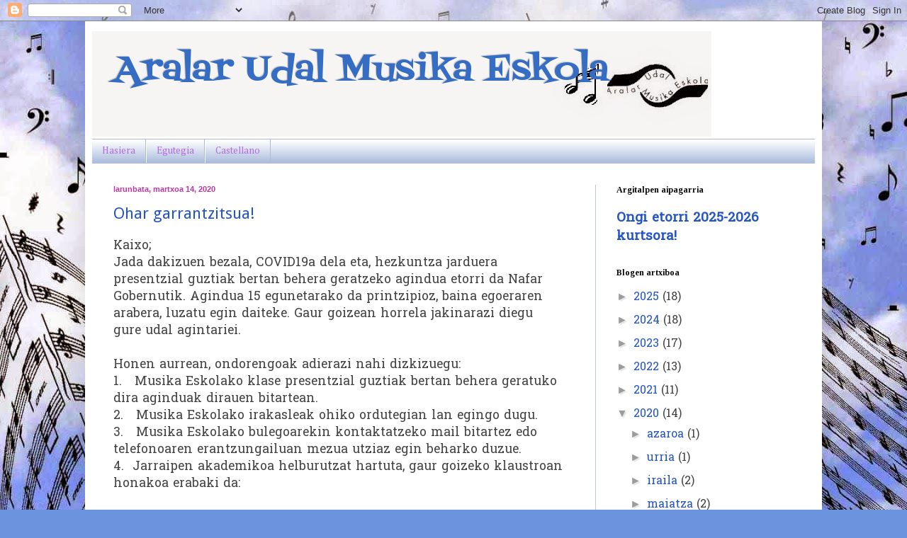

--- FILE ---
content_type: text/html; charset=UTF-8
request_url: https://aralarmusikaeskola.blogspot.com/2020/03/
body_size: 13280
content:
<!DOCTYPE html>
<html class='v2' dir='ltr' lang='eu'>
<head>
<link href='https://www.blogger.com/static/v1/widgets/335934321-css_bundle_v2.css' rel='stylesheet' type='text/css'/>
<meta content='width=1100' name='viewport'/>
<meta content='text/html; charset=UTF-8' http-equiv='Content-Type'/>
<meta content='blogger' name='generator'/>
<link href='https://aralarmusikaeskola.blogspot.com/favicon.ico' rel='icon' type='image/x-icon'/>
<link href='http://aralarmusikaeskola.blogspot.com/2020/03/' rel='canonical'/>
<link rel="alternate" type="application/atom+xml" title="Aralar Udal Musika Eskola - Atom" href="https://aralarmusikaeskola.blogspot.com/feeds/posts/default" />
<link rel="alternate" type="application/rss+xml" title="Aralar Udal Musika Eskola - RSS" href="https://aralarmusikaeskola.blogspot.com/feeds/posts/default?alt=rss" />
<link rel="service.post" type="application/atom+xml" title="Aralar Udal Musika Eskola - Atom" href="https://www.blogger.com/feeds/6768813439087483248/posts/default" />
<!--Can't find substitution for tag [blog.ieCssRetrofitLinks]-->
<meta content='http://aralarmusikaeskola.blogspot.com/2020/03/' property='og:url'/>
<meta content='Aralar Udal Musika Eskola' property='og:title'/>
<meta content='' property='og:description'/>
<title>Aralar Udal Musika Eskola: martxoa 2020</title>
<style type='text/css'>@font-face{font-family:'Cambria';font-style:normal;font-weight:400;font-display:swap;src:url(//fonts.gstatic.com/l/font?kit=GFDqWAB9jnWLT-HIK7ILrphaOAw&skey=d4699178559bc4b0&v=v18)format('woff2');unicode-range:U+0000-00FF,U+0131,U+0152-0153,U+02BB-02BC,U+02C6,U+02DA,U+02DC,U+0304,U+0308,U+0329,U+2000-206F,U+20AC,U+2122,U+2191,U+2193,U+2212,U+2215,U+FEFF,U+FFFD;}@font-face{font-family:'Droid Sans';font-style:normal;font-weight:400;font-display:swap;src:url(//fonts.gstatic.com/s/droidsans/v19/SlGVmQWMvZQIdix7AFxXkHNSbRYXags.woff2)format('woff2');unicode-range:U+0000-00FF,U+0131,U+0152-0153,U+02BB-02BC,U+02C6,U+02DA,U+02DC,U+0304,U+0308,U+0329,U+2000-206F,U+20AC,U+2122,U+2191,U+2193,U+2212,U+2215,U+FEFF,U+FFFD;}@font-face{font-family:'Fontdiner Swanky';font-style:normal;font-weight:400;font-display:swap;src:url(//fonts.gstatic.com/s/fontdinerswanky/v24/ijwOs4XgRNsiaI5-hcVb4hQgMvCD0uYVKwOs1to.woff2)format('woff2');unicode-range:U+0000-00FF,U+0131,U+0152-0153,U+02BB-02BC,U+02C6,U+02DA,U+02DC,U+0304,U+0308,U+0329,U+2000-206F,U+20AC,U+2122,U+2191,U+2193,U+2212,U+2215,U+FEFF,U+FFFD;}@font-face{font-family:'Hanuman';font-style:normal;font-weight:400;font-display:swap;src:url(//fonts.gstatic.com/s/hanuman/v24/VuJudNvD15HhpJJBYq31yFn72hxIv0sd5yDgWdTYQezRj28xHg.woff2)format('woff2');unicode-range:U+1780-17FF,U+19E0-19FF,U+200C-200D,U+25CC;}@font-face{font-family:'Hanuman';font-style:normal;font-weight:400;font-display:swap;src:url(//fonts.gstatic.com/s/hanuman/v24/VuJudNvD15HhpJJBYq31yFn72hxIv0sd5yDrWdTYQezRj28.woff2)format('woff2');unicode-range:U+0000-00FF,U+0131,U+0152-0153,U+02BB-02BC,U+02C6,U+02DA,U+02DC,U+0304,U+0308,U+0329,U+2000-206F,U+20AC,U+2122,U+2191,U+2193,U+2212,U+2215,U+FEFF,U+FFFD;}@font-face{font-family:'Tinos';font-style:normal;font-weight:700;font-display:swap;src:url(//fonts.gstatic.com/s/tinos/v25/buE1poGnedXvwj1AW3Fj0C8V-txKWiw.woff2)format('woff2');unicode-range:U+0460-052F,U+1C80-1C8A,U+20B4,U+2DE0-2DFF,U+A640-A69F,U+FE2E-FE2F;}@font-face{font-family:'Tinos';font-style:normal;font-weight:700;font-display:swap;src:url(//fonts.gstatic.com/s/tinos/v25/buE1poGnedXvwj1AW3Fq0C8V-txKWiw.woff2)format('woff2');unicode-range:U+0301,U+0400-045F,U+0490-0491,U+04B0-04B1,U+2116;}@font-face{font-family:'Tinos';font-style:normal;font-weight:700;font-display:swap;src:url(//fonts.gstatic.com/s/tinos/v25/buE1poGnedXvwj1AW3Fi0C8V-txKWiw.woff2)format('woff2');unicode-range:U+1F00-1FFF;}@font-face{font-family:'Tinos';font-style:normal;font-weight:700;font-display:swap;src:url(//fonts.gstatic.com/s/tinos/v25/buE1poGnedXvwj1AW3Ft0C8V-txKWiw.woff2)format('woff2');unicode-range:U+0370-0377,U+037A-037F,U+0384-038A,U+038C,U+038E-03A1,U+03A3-03FF;}@font-face{font-family:'Tinos';font-style:normal;font-weight:700;font-display:swap;src:url(//fonts.gstatic.com/s/tinos/v25/buE1poGnedXvwj1AW3Fs0C8V-txKWiw.woff2)format('woff2');unicode-range:U+0307-0308,U+0590-05FF,U+200C-2010,U+20AA,U+25CC,U+FB1D-FB4F;}@font-face{font-family:'Tinos';font-style:normal;font-weight:700;font-display:swap;src:url(//fonts.gstatic.com/s/tinos/v25/buE1poGnedXvwj1AW3Fh0C8V-txKWiw.woff2)format('woff2');unicode-range:U+0102-0103,U+0110-0111,U+0128-0129,U+0168-0169,U+01A0-01A1,U+01AF-01B0,U+0300-0301,U+0303-0304,U+0308-0309,U+0323,U+0329,U+1EA0-1EF9,U+20AB;}@font-face{font-family:'Tinos';font-style:normal;font-weight:700;font-display:swap;src:url(//fonts.gstatic.com/s/tinos/v25/buE1poGnedXvwj1AW3Fg0C8V-txKWiw.woff2)format('woff2');unicode-range:U+0100-02BA,U+02BD-02C5,U+02C7-02CC,U+02CE-02D7,U+02DD-02FF,U+0304,U+0308,U+0329,U+1D00-1DBF,U+1E00-1E9F,U+1EF2-1EFF,U+2020,U+20A0-20AB,U+20AD-20C0,U+2113,U+2C60-2C7F,U+A720-A7FF;}@font-face{font-family:'Tinos';font-style:normal;font-weight:700;font-display:swap;src:url(//fonts.gstatic.com/s/tinos/v25/buE1poGnedXvwj1AW3Fu0C8V-txK.woff2)format('woff2');unicode-range:U+0000-00FF,U+0131,U+0152-0153,U+02BB-02BC,U+02C6,U+02DA,U+02DC,U+0304,U+0308,U+0329,U+2000-206F,U+20AC,U+2122,U+2191,U+2193,U+2212,U+2215,U+FEFF,U+FFFD;}</style>
<style id='page-skin-1' type='text/css'><!--
/*
-----------------------------------------------
Blogger Template Style
Name:     Simple
Designer: Blogger
URL:      www.blogger.com
----------------------------------------------- */
/* Content
----------------------------------------------- */
body {
font: normal normal 16px Hanuman;
color: #424242;
background: #6b93de url(//1.bp.blogspot.com/-8_DyPGt_l64/U_xpZrJEQ2I/AAAAAAAAAC0/jsycXtXLgYg/s1600/musical_score_wave_sky_background_with_notes_and_music_dingbats_1800x1600.jpg) repeat scroll top left;
padding: 0 40px 40px 40px;
}
html body .region-inner {
min-width: 0;
max-width: 100%;
width: auto;
}
h2 {
font-size: 22px;
}
a:link {
text-decoration:none;
color: #2455c6;
}
a:visited {
text-decoration:none;
color: #8c8c8c;
}
a:hover {
text-decoration:underline;
color: #3a65ff;
}
.body-fauxcolumn-outer .fauxcolumn-inner {
background: transparent none repeat scroll top left;
_background-image: none;
}
.body-fauxcolumn-outer .cap-top {
position: absolute;
z-index: 1;
height: 400px;
width: 100%;
}
.body-fauxcolumn-outer .cap-top .cap-left {
width: 100%;
background: transparent none repeat-x scroll top left;
_background-image: none;
}
.content-outer {
-moz-box-shadow: 0 0 40px rgba(0, 0, 0, .15);
-webkit-box-shadow: 0 0 5px rgba(0, 0, 0, .15);
-goog-ms-box-shadow: 0 0 10px #333333;
box-shadow: 0 0 40px rgba(0, 0, 0, .15);
margin-bottom: 1px;
}
.content-inner {
padding: 10px 10px;
}
.content-inner {
background-color: #ffffff;
}
/* Header
----------------------------------------------- */
.header-outer {
background: transparent none repeat-x scroll 0 -400px;
_background-image: none;
}
.Header h1 {
font: normal normal 50px Fontdiner Swanky;
color: #356cc4;
text-shadow: -1px -1px 1px rgba(0, 0, 0, .2);
}
.Header h1 a {
color: #356cc4;
}
.Header .description {
font-size: 140%;
color: #8c8c8c;
}
.header-inner .Header .titlewrapper {
padding: 22px 30px;
}
.header-inner .Header .descriptionwrapper {
padding: 0 30px;
}
/* Tabs
----------------------------------------------- */
.tabs-inner .section:first-child {
border-top: 1px solid #adbbd5;
}
.tabs-inner .section:first-child ul {
margin-top: -1px;
border-top: 1px solid #adbbd5;
border-left: 0 solid #adbbd5;
border-right: 0 solid #adbbd5;
}
.tabs-inner .widget ul {
background: #99aed5 url(https://resources.blogblog.com/blogblog/data/1kt/simple/gradients_light.png) repeat-x scroll 0 -800px;
_background-image: none;
border-bottom: 1px solid #adbbd5;
margin-top: 0;
margin-left: -30px;
margin-right: -30px;
}
.tabs-inner .widget li a {
display: inline-block;
padding: .6em 1em;
font: normal normal 14px Cambria;
color: #b66ade;
border-left: 1px solid #ffffff;
border-right: 1px solid #adbbd5;
}
.tabs-inner .widget li:first-child a {
border-left: none;
}
.tabs-inner .widget li.selected a, .tabs-inner .widget li a:hover {
color: #d339ff;
background-color: #c1c8d5;
text-decoration: none;
}
/* Columns
----------------------------------------------- */
.main-outer {
border-top: 0 solid #c1c8d5;
}
.fauxcolumn-left-outer .fauxcolumn-inner {
border-right: 1px solid #c1c8d5;
}
.fauxcolumn-right-outer .fauxcolumn-inner {
border-left: 1px solid #c1c8d5;
}
/* Headings
----------------------------------------------- */
div.widget > h2,
div.widget h2.title {
margin: 0 0 1em 0;
font: normal bold 12px Tinos;
color: #000000;
}
/* Widgets
----------------------------------------------- */
.widget .zippy {
color: #9c9c9c;
text-shadow: 2px 2px 1px rgba(0, 0, 0, .1);
}
.widget .popular-posts ul {
list-style: none;
}
/* Posts
----------------------------------------------- */
h2.date-header {
font: normal bold 11px Arial, Tahoma, Helvetica, FreeSans, sans-serif;
}
.date-header span {
background-color: transparent;
color: #bf33a6;
padding: inherit;
letter-spacing: inherit;
margin: inherit;
}
.main-inner {
padding-top: 30px;
padding-bottom: 30px;
}
.main-inner .column-center-inner {
padding: 0 15px;
}
.main-inner .column-center-inner .section {
margin: 0 15px;
}
.post {
margin: 0 0 25px 0;
}
h3.post-title, .comments h4 {
font: normal normal 22px Droid Sans;
margin: .75em 0 0;
}
.post-body {
font-size: 110%;
line-height: 1.4;
position: relative;
}
.post-body img, .post-body .tr-caption-container, .Profile img, .Image img,
.BlogList .item-thumbnail img {
padding: 2px;
background: #ffffff;
border: 1px solid #efefef;
-moz-box-shadow: 1px 1px 5px rgba(0, 0, 0, .1);
-webkit-box-shadow: 1px 1px 5px rgba(0, 0, 0, .1);
box-shadow: 1px 1px 5px rgba(0, 0, 0, .1);
}
.post-body img, .post-body .tr-caption-container {
padding: 5px;
}
.post-body .tr-caption-container {
color: #424242;
}
.post-body .tr-caption-container img {
padding: 0;
background: transparent;
border: none;
-moz-box-shadow: 0 0 0 rgba(0, 0, 0, .1);
-webkit-box-shadow: 0 0 0 rgba(0, 0, 0, .1);
box-shadow: 0 0 0 rgba(0, 0, 0, .1);
}
.post-header {
margin: 0 0 1.5em;
line-height: 1.6;
font-size: 90%;
}
.post-footer {
margin: 20px -2px 0;
padding: 5px 10px;
color: #6d6d6d;
background-color: #fafafa;
border-bottom: 1px solid #bf33a6;
line-height: 1.6;
font-size: 90%;
}
#comments .comment-author {
padding-top: 1.5em;
border-top: 1px solid #c1c8d5;
background-position: 0 1.5em;
}
#comments .comment-author:first-child {
padding-top: 0;
border-top: none;
}
.avatar-image-container {
margin: .2em 0 0;
}
#comments .avatar-image-container img {
border: 1px solid #efefef;
}
/* Comments
----------------------------------------------- */
.comments .comments-content .icon.blog-author {
background-repeat: no-repeat;
background-image: url([data-uri]);
}
.comments .comments-content .loadmore a {
border-top: 1px solid #9c9c9c;
border-bottom: 1px solid #9c9c9c;
}
.comments .comment-thread.inline-thread {
background-color: #fafafa;
}
.comments .continue {
border-top: 2px solid #9c9c9c;
}
/* Accents
---------------------------------------------- */
.section-columns td.columns-cell {
border-left: 1px solid #c1c8d5;
}
.blog-pager {
background: transparent none no-repeat scroll top center;
}
.blog-pager-older-link, .home-link,
.blog-pager-newer-link {
background-color: #ffffff;
padding: 5px;
}
.footer-outer {
border-top: 0 dashed #bbbbbb;
}
/* Mobile
----------------------------------------------- */
body.mobile  {
background-size: auto;
}
.mobile .body-fauxcolumn-outer {
background: transparent none repeat scroll top left;
}
.mobile .body-fauxcolumn-outer .cap-top {
background-size: 100% auto;
}
.mobile .content-outer {
-webkit-box-shadow: 0 0 3px rgba(0, 0, 0, .15);
box-shadow: 0 0 3px rgba(0, 0, 0, .15);
}
.mobile .tabs-inner .widget ul {
margin-left: 0;
margin-right: 0;
}
.mobile .post {
margin: 0;
}
.mobile .main-inner .column-center-inner .section {
margin: 0;
}
.mobile .date-header span {
padding: 0.1em 10px;
margin: 0 -10px;
}
.mobile h3.post-title {
margin: 0;
}
.mobile .blog-pager {
background: transparent none no-repeat scroll top center;
}
.mobile .footer-outer {
border-top: none;
}
.mobile .main-inner, .mobile .footer-inner {
background-color: #ffffff;
}
.mobile-index-contents {
color: #424242;
}
.mobile-link-button {
background-color: #2455c6;
}
.mobile-link-button a:link, .mobile-link-button a:visited {
color: #ffffff;
}
.mobile .tabs-inner .section:first-child {
border-top: none;
}
.mobile .tabs-inner .PageList .widget-content {
background-color: #c1c8d5;
color: #d339ff;
border-top: 1px solid #adbbd5;
border-bottom: 1px solid #adbbd5;
}
.mobile .tabs-inner .PageList .widget-content .pagelist-arrow {
border-left: 1px solid #adbbd5;
}

--></style>
<style id='template-skin-1' type='text/css'><!--
body {
min-width: 1040px;
}
.content-outer, .content-fauxcolumn-outer, .region-inner {
min-width: 1040px;
max-width: 1040px;
_width: 1040px;
}
.main-inner .columns {
padding-left: 0;
padding-right: 310px;
}
.main-inner .fauxcolumn-center-outer {
left: 0;
right: 310px;
/* IE6 does not respect left and right together */
_width: expression(this.parentNode.offsetWidth -
parseInt("0") -
parseInt("310px") + 'px');
}
.main-inner .fauxcolumn-left-outer {
width: 0;
}
.main-inner .fauxcolumn-right-outer {
width: 310px;
}
.main-inner .column-left-outer {
width: 0;
right: 100%;
margin-left: -0;
}
.main-inner .column-right-outer {
width: 310px;
margin-right: -310px;
}
#layout {
min-width: 0;
}
#layout .content-outer {
min-width: 0;
width: 800px;
}
#layout .region-inner {
min-width: 0;
width: auto;
}
body#layout div.add_widget {
padding: 8px;
}
body#layout div.add_widget a {
margin-left: 32px;
}
--></style>
<style>
    body {background-image:url(\/\/1.bp.blogspot.com\/-8_DyPGt_l64\/U_xpZrJEQ2I\/AAAAAAAAAC0\/jsycXtXLgYg\/s1600\/musical_score_wave_sky_background_with_notes_and_music_dingbats_1800x1600.jpg);}
    
@media (max-width: 200px) { body {background-image:url(\/\/1.bp.blogspot.com\/-8_DyPGt_l64\/U_xpZrJEQ2I\/AAAAAAAAAC0\/jsycXtXLgYg\/w200\/musical_score_wave_sky_background_with_notes_and_music_dingbats_1800x1600.jpg);}}
@media (max-width: 400px) and (min-width: 201px) { body {background-image:url(\/\/1.bp.blogspot.com\/-8_DyPGt_l64\/U_xpZrJEQ2I\/AAAAAAAAAC0\/jsycXtXLgYg\/w400\/musical_score_wave_sky_background_with_notes_and_music_dingbats_1800x1600.jpg);}}
@media (max-width: 800px) and (min-width: 401px) { body {background-image:url(\/\/1.bp.blogspot.com\/-8_DyPGt_l64\/U_xpZrJEQ2I\/AAAAAAAAAC0\/jsycXtXLgYg\/w800\/musical_score_wave_sky_background_with_notes_and_music_dingbats_1800x1600.jpg);}}
@media (max-width: 1200px) and (min-width: 801px) { body {background-image:url(\/\/1.bp.blogspot.com\/-8_DyPGt_l64\/U_xpZrJEQ2I\/AAAAAAAAAC0\/jsycXtXLgYg\/w1200\/musical_score_wave_sky_background_with_notes_and_music_dingbats_1800x1600.jpg);}}
/* Last tag covers anything over one higher than the previous max-size cap. */
@media (min-width: 1201px) { body {background-image:url(\/\/1.bp.blogspot.com\/-8_DyPGt_l64\/U_xpZrJEQ2I\/AAAAAAAAAC0\/jsycXtXLgYg\/w1600\/musical_score_wave_sky_background_with_notes_and_music_dingbats_1800x1600.jpg);}}
  </style>
<link href='https://www.blogger.com/dyn-css/authorization.css?targetBlogID=6768813439087483248&amp;zx=765fa52a-f76b-4e2c-84cb-8e7a407965d0' media='none' onload='if(media!=&#39;all&#39;)media=&#39;all&#39;' rel='stylesheet'/><noscript><link href='https://www.blogger.com/dyn-css/authorization.css?targetBlogID=6768813439087483248&amp;zx=765fa52a-f76b-4e2c-84cb-8e7a407965d0' rel='stylesheet'/></noscript>
<meta name='google-adsense-platform-account' content='ca-host-pub-1556223355139109'/>
<meta name='google-adsense-platform-domain' content='blogspot.com'/>

</head>
<body class='loading variant-pale'>
<div class='navbar section' id='navbar' name='Nabigazio-barra'><div class='widget Navbar' data-version='1' id='Navbar1'><script type="text/javascript">
    function setAttributeOnload(object, attribute, val) {
      if(window.addEventListener) {
        window.addEventListener('load',
          function(){ object[attribute] = val; }, false);
      } else {
        window.attachEvent('onload', function(){ object[attribute] = val; });
      }
    }
  </script>
<div id="navbar-iframe-container"></div>
<script type="text/javascript" src="https://apis.google.com/js/platform.js"></script>
<script type="text/javascript">
      gapi.load("gapi.iframes:gapi.iframes.style.bubble", function() {
        if (gapi.iframes && gapi.iframes.getContext) {
          gapi.iframes.getContext().openChild({
              url: 'https://www.blogger.com/navbar/6768813439087483248?origin\x3dhttps://aralarmusikaeskola.blogspot.com',
              where: document.getElementById("navbar-iframe-container"),
              id: "navbar-iframe"
          });
        }
      });
    </script><script type="text/javascript">
(function() {
var script = document.createElement('script');
script.type = 'text/javascript';
script.src = '//pagead2.googlesyndication.com/pagead/js/google_top_exp.js';
var head = document.getElementsByTagName('head')[0];
if (head) {
head.appendChild(script);
}})();
</script>
</div></div>
<div class='body-fauxcolumns'>
<div class='fauxcolumn-outer body-fauxcolumn-outer'>
<div class='cap-top'>
<div class='cap-left'></div>
<div class='cap-right'></div>
</div>
<div class='fauxborder-left'>
<div class='fauxborder-right'></div>
<div class='fauxcolumn-inner'>
</div>
</div>
<div class='cap-bottom'>
<div class='cap-left'></div>
<div class='cap-right'></div>
</div>
</div>
</div>
<div class='content'>
<div class='content-fauxcolumns'>
<div class='fauxcolumn-outer content-fauxcolumn-outer'>
<div class='cap-top'>
<div class='cap-left'></div>
<div class='cap-right'></div>
</div>
<div class='fauxborder-left'>
<div class='fauxborder-right'></div>
<div class='fauxcolumn-inner'>
</div>
</div>
<div class='cap-bottom'>
<div class='cap-left'></div>
<div class='cap-right'></div>
</div>
</div>
</div>
<div class='content-outer'>
<div class='content-cap-top cap-top'>
<div class='cap-left'></div>
<div class='cap-right'></div>
</div>
<div class='fauxborder-left content-fauxborder-left'>
<div class='fauxborder-right content-fauxborder-right'></div>
<div class='content-inner'>
<header>
<div class='header-outer'>
<div class='header-cap-top cap-top'>
<div class='cap-left'></div>
<div class='cap-right'></div>
</div>
<div class='fauxborder-left header-fauxborder-left'>
<div class='fauxborder-right header-fauxborder-right'></div>
<div class='region-inner header-inner'>
<div class='header section' id='header' name='Goiburua'><div class='widget Header' data-version='1' id='Header1'>
<div id='header-inner' style='background-image: url("https://blogger.googleusercontent.com/img/b/R29vZ2xl/AVvXsEiQsf9bG04SLFqBEA_POSrLwn250ZrdWmYF4OM-ExyXpsUdnF0xzZYnHGVRpUeTsN0LQsw2saWTbxzRKeClvH611S_00kHxBaBwJBtMEmPZu0F2ilAnFSoL4lMgH95TZAVxE6hBb0JwAWfc/s1600/aralar+1.jpg"); background-position: left; width: 874px; min-height: 149px; _height: 149px; background-repeat: no-repeat; '>
<div class='titlewrapper' style='background: transparent'>
<h1 class='title' style='background: transparent; border-width: 0px'>
<a href='https://aralarmusikaeskola.blogspot.com/'>
Aralar Udal Musika Eskola
</a>
</h1>
</div>
<div class='descriptionwrapper'>
<p class='description'><span>
</span></p>
</div>
</div>
</div></div>
</div>
</div>
<div class='header-cap-bottom cap-bottom'>
<div class='cap-left'></div>
<div class='cap-right'></div>
</div>
</div>
</header>
<div class='tabs-outer'>
<div class='tabs-cap-top cap-top'>
<div class='cap-left'></div>
<div class='cap-right'></div>
</div>
<div class='fauxborder-left tabs-fauxborder-left'>
<div class='fauxborder-right tabs-fauxborder-right'></div>
<div class='region-inner tabs-inner'>
<div class='tabs section' id='crosscol' name='Zutabeen zeharkako atala'><div class='widget PageList' data-version='1' id='PageList1'>
<h2>Páginas</h2>
<div class='widget-content'>
<ul>
<li>
<a href='https://aralarmusikaeskola.blogspot.com/'>Hasiera</a>
</li>
<li>
<a href='https://aralarmusikaeskola.blogspot.com/p/egutegia-calendario.html'>Egutegia</a>
</li>
<li>
<a href='http://escuelademusicaarlar.blogspot.com.es/'>Castellano</a>
</li>
</ul>
<div class='clear'></div>
</div>
</div></div>
<div class='tabs no-items section' id='crosscol-overflow' name='Cross-Column 2'></div>
</div>
</div>
<div class='tabs-cap-bottom cap-bottom'>
<div class='cap-left'></div>
<div class='cap-right'></div>
</div>
</div>
<div class='main-outer'>
<div class='main-cap-top cap-top'>
<div class='cap-left'></div>
<div class='cap-right'></div>
</div>
<div class='fauxborder-left main-fauxborder-left'>
<div class='fauxborder-right main-fauxborder-right'></div>
<div class='region-inner main-inner'>
<div class='columns fauxcolumns'>
<div class='fauxcolumn-outer fauxcolumn-center-outer'>
<div class='cap-top'>
<div class='cap-left'></div>
<div class='cap-right'></div>
</div>
<div class='fauxborder-left'>
<div class='fauxborder-right'></div>
<div class='fauxcolumn-inner'>
</div>
</div>
<div class='cap-bottom'>
<div class='cap-left'></div>
<div class='cap-right'></div>
</div>
</div>
<div class='fauxcolumn-outer fauxcolumn-left-outer'>
<div class='cap-top'>
<div class='cap-left'></div>
<div class='cap-right'></div>
</div>
<div class='fauxborder-left'>
<div class='fauxborder-right'></div>
<div class='fauxcolumn-inner'>
</div>
</div>
<div class='cap-bottom'>
<div class='cap-left'></div>
<div class='cap-right'></div>
</div>
</div>
<div class='fauxcolumn-outer fauxcolumn-right-outer'>
<div class='cap-top'>
<div class='cap-left'></div>
<div class='cap-right'></div>
</div>
<div class='fauxborder-left'>
<div class='fauxborder-right'></div>
<div class='fauxcolumn-inner'>
</div>
</div>
<div class='cap-bottom'>
<div class='cap-left'></div>
<div class='cap-right'></div>
</div>
</div>
<!-- corrects IE6 width calculation -->
<div class='columns-inner'>
<div class='column-center-outer'>
<div class='column-center-inner'>
<div class='main section' id='main' name='Nagusia'><div class='widget Blog' data-version='1' id='Blog1'>
<div class='blog-posts hfeed'>

          <div class="date-outer">
        
<h2 class='date-header'><span>larunbata, martxoa 14, 2020</span></h2>

          <div class="date-posts">
        
<div class='post-outer'>
<div class='post hentry uncustomized-post-template' itemprop='blogPost' itemscope='itemscope' itemtype='http://schema.org/BlogPosting'>
<meta content='6768813439087483248' itemprop='blogId'/>
<meta content='6637770322065819692' itemprop='postId'/>
<a name='6637770322065819692'></a>
<h3 class='post-title entry-title' itemprop='name'>
<a href='https://aralarmusikaeskola.blogspot.com/2020/03/kaixo-jada-dakizuen-bezala-covid19a.html'> Ohar garrantzitsua!</a>
</h3>
<div class='post-header'>
<div class='post-header-line-1'></div>
</div>
<div class='post-body entry-content' id='post-body-6637770322065819692' itemprop='description articleBody'>
<div class="separator" style="clear: both; text-align: center;">
</div>
Kaixo;<br />
Jada dakizuen bezala, COVID19a dela eta, hezkuntza jarduera&nbsp; <br />
presentzial guztiak bertan behera geratzeko agindua etorri da Nafar&nbsp; <br />
Gobernutik. Agindua 15 egunetarako da printzipioz, baina egoeraren arabera, luzatu egin daiteke. Gaur goizean horrela jakinarazi diegu&nbsp; <br />
gure udal agintariei.<br />
<br />
Honen aurrean, ondorengoak adierazi nahi dizkizuegu:<br />
1.&nbsp; &nbsp;Musika Eskolako klase presentzial guztiak bertan behera geratuko&nbsp; <br />
dira aginduak dirauen bitartean.<br />
2.&nbsp; &nbsp;Musika Eskolako irakasleak ohiko ordutegian lan egingo dugu.<br />
3.&nbsp; &nbsp;Musika Eskolako bulegoarekin kontaktatzeko mail bitartez edo&nbsp; <br />
telefonoaren erantzungailuan mezua utziaz egin beharko duzue.<br />
4.&nbsp; Jarraipen akademikoa helburutzat hartuta, gaur goizeko klaustroan&nbsp; <br />
honakoa erabaki da:<br />
<br />
Martxoaren 16tik&nbsp; 27ra (hau barne)<br />
<br />
a) klaseak on-line eta gure eskura ditugun teknologia berriak erabiliz&nbsp; <br />
ematen saiatuko gara.&nbsp; Mail edo bideo konferentzia dira baliabide&nbsp; <br />
egokienak baina beste batzuk ere izan daitezke.<br />
b) Ikasgaia ezberdinen berezitasuna kontutan hartuta irakasleak modu&nbsp; <br />
bateko edo besteko planteamendua luzatuko dizue.<br />
d) Irakasleak, zuen seme-alabei dagokien&nbsp; klase ordutegian on-line edo&nbsp; <br />
telefono bitartez kontaktuan jarriko dira zuekin.<br />
Hauxe astelehenetik aurrera izango da eta beti ere, esan bezala, zuen&nbsp; <br />
klase egunean eta ordutegian.<br />
Adibidez: "saxofoiko klasea, nire alabak astearteetan 17:30ean izaten&nbsp; <br />
badu irakasleak egun eta ordu horretan kontaktatuko luke nirekin,&nbsp; <br />
klase hori etxetik egin ahal izateko". Horrela, ordutegietan ez dugu&nbsp; <br />
zapalkuntzarik izango.<br />
<br />
Ikasle gazteen kasuan, batzuk beraien telefono propioa dute eta zuek&nbsp; <br />
eragozpenik ez baduzue behintzat, irakasleak zuzenean beraiekin&nbsp; <br />
kontaktatuko du.<br />
<br />
Guztion etxeetan tresneri teknologikoaren edukiera maila ezberdina da&nbsp; <br />
eta saiatuko gara zuen baldintzetara egokitzen.<br />
<br />
Dudarik gabe, neurri zailak edo bereziak dirudite baina, ohi dugun&nbsp; <br />
bezala, egoera berrietara egokitzeko ahaleginak egingo ditugu eta ziur&nbsp; <br />
gaude honetatik ere ondorio interesgarriak jasoko ditugula.<br />
<br />
Azken bi ohar:<br />
1.&nbsp; &nbsp; &nbsp; Abesbatzako kontzertua ez da Martxoaren 28an egingo. (Begi bistan&nbsp; <br />
denez, data ezin dugu orain erabaki).<br />
2.&nbsp; &nbsp; &nbsp; Lekeitiora, maiatzaren 9an Abesbatza Gaztea eta Talde Instrumental&nbsp; <br />
batzurekin egin nahi zen bidaia bertan behera geratu da eta aurtengo&nbsp; <br />
ikasturtean ez da egingo. Hau, Lekeitioko Udalaren erabakia izan da.&nbsp; <br />
(Bidaiariekin, laster jarriko gara zuekin kontaktuan).<br />
<br />
Gure aldetik,&nbsp; egitasmoa aurrera eramateko zuen konpromezua eskatzea&nbsp; <br />
besterik etzaigu falta.<br />
Animo guztioi.<br />
<div style="text-align: justify;">
<br /></div>
<div style='clear: both;'></div>
</div>
<div class='post-footer'>
<div class='post-footer-line post-footer-line-1'>
<span class='post-author vcard'>
Egilea:
<span class='fn' itemprop='author' itemscope='itemscope' itemtype='http://schema.org/Person'>
<meta content='https://www.blogger.com/profile/10730030192025129252' itemprop='url'/>
<a class='g-profile' href='https://www.blogger.com/profile/10730030192025129252' rel='author' title='author profile'>
<span itemprop='name'>Aralar</span>
</a>
</span>
</span>
<span class='post-timestamp'>
ordua:
<meta content='http://aralarmusikaeskola.blogspot.com/2020/03/kaixo-jada-dakizuen-bezala-covid19a.html' itemprop='url'/>
<a class='timestamp-link' href='https://aralarmusikaeskola.blogspot.com/2020/03/kaixo-jada-dakizuen-bezala-covid19a.html' rel='bookmark' title='permanent link'><abbr class='published' itemprop='datePublished' title='2020-03-14T08:45:00+01:00'>08:45</abbr></a>
</span>
<span class='post-comment-link'>
<a class='comment-link' href='https://aralarmusikaeskola.blogspot.com/2020/03/kaixo-jada-dakizuen-bezala-covid19a.html#comment-form' onclick=''>
iruzkinik ez:
  </a>
</span>
<span class='post-icons'>
<span class='item-control blog-admin pid-1230980733'>
<a href='https://www.blogger.com/post-edit.g?blogID=6768813439087483248&postID=6637770322065819692&from=pencil' title='Editatu argitalpena'>
<img alt='' class='icon-action' height='18' src='https://resources.blogblog.com/img/icon18_edit_allbkg.gif' width='18'/>
</a>
</span>
</span>
<div class='post-share-buttons goog-inline-block'>
<a class='goog-inline-block share-button sb-email' href='https://www.blogger.com/share-post.g?blogID=6768813439087483248&postID=6637770322065819692&target=email' target='_blank' title='Bidali mezu elektroniko bidez'><span class='share-button-link-text'>Bidali mezu elektroniko bidez</span></a><a class='goog-inline-block share-button sb-blog' href='https://www.blogger.com/share-post.g?blogID=6768813439087483248&postID=6637770322065819692&target=blog' onclick='window.open(this.href, "_blank", "height=270,width=475"); return false;' target='_blank' title='Idatzi honi buruzko bloga!'><span class='share-button-link-text'>Idatzi honi buruzko bloga!</span></a><a class='goog-inline-block share-button sb-twitter' href='https://www.blogger.com/share-post.g?blogID=6768813439087483248&postID=6637770322065819692&target=twitter' target='_blank' title='Partekatu X-n'><span class='share-button-link-text'>Partekatu X-n</span></a><a class='goog-inline-block share-button sb-facebook' href='https://www.blogger.com/share-post.g?blogID=6768813439087483248&postID=6637770322065819692&target=facebook' onclick='window.open(this.href, "_blank", "height=430,width=640"); return false;' target='_blank' title='Partekatu Facebook-en'><span class='share-button-link-text'>Partekatu Facebook-en</span></a><a class='goog-inline-block share-button sb-pinterest' href='https://www.blogger.com/share-post.g?blogID=6768813439087483248&postID=6637770322065819692&target=pinterest' target='_blank' title='Partekatu Pinterest-en'><span class='share-button-link-text'>Partekatu Pinterest-en</span></a>
</div>
</div>
<div class='post-footer-line post-footer-line-2'>
<span class='post-labels'>
Etiketak:
<a href='https://aralarmusikaeskola.blogspot.com/search/label/Berria%21' rel='tag'>Berria!</a>,
<a href='https://aralarmusikaeskola.blogspot.com/search/label/Koronabirusa' rel='tag'>Koronabirusa</a>
</span>
</div>
<div class='post-footer-line post-footer-line-3'>
<span class='post-location'>
</span>
</div>
</div>
</div>
</div>

          </div></div>
        

          <div class="date-outer">
        
<h2 class='date-header'><span>asteazkena, martxoa 11, 2020</span></h2>

          <div class="date-posts">
        
<div class='post-outer'>
<div class='post hentry uncustomized-post-template' itemprop='blogPost' itemscope='itemscope' itemtype='http://schema.org/BlogPosting'>
<meta content='https://blogger.googleusercontent.com/img/b/R29vZ2xl/AVvXsEgE8JZkpYgmtzx3144zfFUxSfmGhNKUmWEr3J1vb4vN57Hzhyc1kbMFQiomkx6ORt7ClthnVjy5LfUbh73W4STa8GTvibVELg0Qmzi3AXTXBNTT_qK8gnymBR4-A9R04LTk6aHD-43CnR2G/s200/colorful-music-notes-wallpaper-hd-wallpapers-music-405051413.jpg' itemprop='image_url'/>
<meta content='6768813439087483248' itemprop='blogId'/>
<meta content='1099867887115017145' itemprop='postId'/>
<a name='1099867887115017145'></a>
<h3 class='post-title entry-title' itemprop='name'>
<a href='https://aralarmusikaeskola.blogspot.com/2020/03/egitarauak.html'>Egitarauak</a>
</h3>
<div class='post-header'>
<div class='post-header-line-1'></div>
</div>
<div class='post-body entry-content' id='post-body-1099867887115017145' itemprop='description articleBody'>
Hurrengo esteketan audizioetako egitarauak deskargatu ahal dituzue:<br />
<br />
<a href="https://drive.google.com/open?id=1k0eJ7JVKveUv6nyRQ07kAsYN-HK-Sudn" target="_blank">Gitarra</a><br />
<a href="https://drive.google.com/open?id=1SVfUaoLv0QB8KdZJM1f_v5gFW7_y5B33" target="_blank">Hauspoa</a><br />
<a href="https://drive.google.com/open?id=1AFtJLL9JUvb_lhw06m0pkc09tbQrWcMs" target="_blank">Perkusioa</a><br />
<a href="https://drive.google.com/open?id=1-yt-H9-gs9RkXBgMCg15I4RBwKvPvLDX" target="_blank">Pianoa</a><br />
<a href="https://drive.google.com/open?id=1h-tH1oclDcNuugiIyom7pV5cMq4ZKoMs" target="_blank">Saxoa</a><br />
<a href="https://drive.google.com/open?id=1T-1NIuZAQpm5BPjzp9Veud6XVfQ3pZL8" target="_blank">Talde</a><br />
<br />
<div class="separator" style="clear: both; text-align: center;">
<a href="https://blogger.googleusercontent.com/img/b/R29vZ2xl/AVvXsEgE8JZkpYgmtzx3144zfFUxSfmGhNKUmWEr3J1vb4vN57Hzhyc1kbMFQiomkx6ORt7ClthnVjy5LfUbh73W4STa8GTvibVELg0Qmzi3AXTXBNTT_qK8gnymBR4-A9R04LTk6aHD-43CnR2G/s1600/colorful-music-notes-wallpaper-hd-wallpapers-music-405051413.jpg" imageanchor="1" style="margin-left: 1em; margin-right: 1em;"><img border="0" data-original-height="414" data-original-width="552" height="150" src="https://blogger.googleusercontent.com/img/b/R29vZ2xl/AVvXsEgE8JZkpYgmtzx3144zfFUxSfmGhNKUmWEr3J1vb4vN57Hzhyc1kbMFQiomkx6ORt7ClthnVjy5LfUbh73W4STa8GTvibVELg0Qmzi3AXTXBNTT_qK8gnymBR4-A9R04LTk6aHD-43CnR2G/s200/colorful-music-notes-wallpaper-hd-wallpapers-music-405051413.jpg" width="200" /></a></div>
<br />
<div style="text-align: justify;">
<br /></div>
<div style='clear: both;'></div>
</div>
<div class='post-footer'>
<div class='post-footer-line post-footer-line-1'>
<span class='post-author vcard'>
Egilea:
<span class='fn' itemprop='author' itemscope='itemscope' itemtype='http://schema.org/Person'>
<meta content='https://www.blogger.com/profile/10730030192025129252' itemprop='url'/>
<a class='g-profile' href='https://www.blogger.com/profile/10730030192025129252' rel='author' title='author profile'>
<span itemprop='name'>Aralar</span>
</a>
</span>
</span>
<span class='post-timestamp'>
ordua:
<meta content='http://aralarmusikaeskola.blogspot.com/2020/03/egitarauak.html' itemprop='url'/>
<a class='timestamp-link' href='https://aralarmusikaeskola.blogspot.com/2020/03/egitarauak.html' rel='bookmark' title='permanent link'><abbr class='published' itemprop='datePublished' title='2020-03-11T21:58:00+01:00'>21:58</abbr></a>
</span>
<span class='post-comment-link'>
<a class='comment-link' href='https://aralarmusikaeskola.blogspot.com/2020/03/egitarauak.html#comment-form' onclick=''>
iruzkinik ez:
  </a>
</span>
<span class='post-icons'>
<span class='item-control blog-admin pid-1230980733'>
<a href='https://www.blogger.com/post-edit.g?blogID=6768813439087483248&postID=1099867887115017145&from=pencil' title='Editatu argitalpena'>
<img alt='' class='icon-action' height='18' src='https://resources.blogblog.com/img/icon18_edit_allbkg.gif' width='18'/>
</a>
</span>
</span>
<div class='post-share-buttons goog-inline-block'>
<a class='goog-inline-block share-button sb-email' href='https://www.blogger.com/share-post.g?blogID=6768813439087483248&postID=1099867887115017145&target=email' target='_blank' title='Bidali mezu elektroniko bidez'><span class='share-button-link-text'>Bidali mezu elektroniko bidez</span></a><a class='goog-inline-block share-button sb-blog' href='https://www.blogger.com/share-post.g?blogID=6768813439087483248&postID=1099867887115017145&target=blog' onclick='window.open(this.href, "_blank", "height=270,width=475"); return false;' target='_blank' title='Idatzi honi buruzko bloga!'><span class='share-button-link-text'>Idatzi honi buruzko bloga!</span></a><a class='goog-inline-block share-button sb-twitter' href='https://www.blogger.com/share-post.g?blogID=6768813439087483248&postID=1099867887115017145&target=twitter' target='_blank' title='Partekatu X-n'><span class='share-button-link-text'>Partekatu X-n</span></a><a class='goog-inline-block share-button sb-facebook' href='https://www.blogger.com/share-post.g?blogID=6768813439087483248&postID=1099867887115017145&target=facebook' onclick='window.open(this.href, "_blank", "height=430,width=640"); return false;' target='_blank' title='Partekatu Facebook-en'><span class='share-button-link-text'>Partekatu Facebook-en</span></a><a class='goog-inline-block share-button sb-pinterest' href='https://www.blogger.com/share-post.g?blogID=6768813439087483248&postID=1099867887115017145&target=pinterest' target='_blank' title='Partekatu Pinterest-en'><span class='share-button-link-text'>Partekatu Pinterest-en</span></a>
</div>
</div>
<div class='post-footer-line post-footer-line-2'>
<span class='post-labels'>
Etiketak:
<a href='https://aralarmusikaeskola.blogspot.com/search/label/Audizioak' rel='tag'>Audizioak</a>
</span>
</div>
<div class='post-footer-line post-footer-line-3'>
<span class='post-location'>
</span>
</div>
</div>
</div>
</div>

        </div></div>
      
</div>
<div class='blog-pager' id='blog-pager'>
<span id='blog-pager-newer-link'>
<a class='blog-pager-newer-link' href='https://aralarmusikaeskola.blogspot.com/search?updated-max=2021-03-19T20:09:00%2B01:00&amp;max-results=7&amp;reverse-paginate=true' id='Blog1_blog-pager-newer-link' title='Mezu berriagoak'>Mezu berriagoak</a>
</span>
<span id='blog-pager-older-link'>
<a class='blog-pager-older-link' href='https://aralarmusikaeskola.blogspot.com/search?updated-max=2020-03-11T21:58:00%2B01:00&amp;max-results=7' id='Blog1_blog-pager-older-link' title='Mezu zaharragoak'>Mezu zaharragoak</a>
</span>
<a class='home-link' href='https://aralarmusikaeskola.blogspot.com/'>Orri nagusia</a>
</div>
<div class='clear'></div>
<div class='blog-feeds'>
<div class='feed-links'>
Harpidetu honetara:
<a class='feed-link' href='https://aralarmusikaeskola.blogspot.com/feeds/posts/default' target='_blank' type='application/atom+xml'>Iruzkinak (Atom)</a>
</div>
</div>
</div></div>
</div>
</div>
<div class='column-left-outer'>
<div class='column-left-inner'>
<aside>
</aside>
</div>
</div>
<div class='column-right-outer'>
<div class='column-right-inner'>
<aside>
<div class='sidebar section' id='sidebar-right-1'><div class='widget FeaturedPost' data-version='1' id='FeaturedPost1'>
<h2 class='title'>Argitalpen aipagarria</h2>
<div class='post-summary'>
<h3><a href='https://aralarmusikaeskola.blogspot.com/2025/09/ongi-etorri-2025-2026-kurtsora.html'>Ongi etorri 2025-2026 kurtsora!</a></h3>
</div>
<style type='text/css'>
    .image {
      width: 100%;
    }
  </style>
<div class='clear'></div>
</div>
<div class='widget BlogArchive' data-version='1' id='BlogArchive1'>
<h2>Blogen artxiboa</h2>
<div class='widget-content'>
<div id='ArchiveList'>
<div id='BlogArchive1_ArchiveList'>
<ul class='hierarchy'>
<li class='archivedate collapsed'>
<a class='toggle' href='javascript:void(0)'>
<span class='zippy'>

        &#9658;&#160;
      
</span>
</a>
<a class='post-count-link' href='https://aralarmusikaeskola.blogspot.com/2025/'>
2025
</a>
<span class='post-count' dir='ltr'>(18)</span>
<ul class='hierarchy'>
<li class='archivedate collapsed'>
<a class='toggle' href='javascript:void(0)'>
<span class='zippy'>

        &#9658;&#160;
      
</span>
</a>
<a class='post-count-link' href='https://aralarmusikaeskola.blogspot.com/2025/11/'>
azaroa
</a>
<span class='post-count' dir='ltr'>(2)</span>
</li>
</ul>
<ul class='hierarchy'>
<li class='archivedate collapsed'>
<a class='toggle' href='javascript:void(0)'>
<span class='zippy'>

        &#9658;&#160;
      
</span>
</a>
<a class='post-count-link' href='https://aralarmusikaeskola.blogspot.com/2025/10/'>
urria
</a>
<span class='post-count' dir='ltr'>(2)</span>
</li>
</ul>
<ul class='hierarchy'>
<li class='archivedate collapsed'>
<a class='toggle' href='javascript:void(0)'>
<span class='zippy'>

        &#9658;&#160;
      
</span>
</a>
<a class='post-count-link' href='https://aralarmusikaeskola.blogspot.com/2025/09/'>
iraila
</a>
<span class='post-count' dir='ltr'>(3)</span>
</li>
</ul>
<ul class='hierarchy'>
<li class='archivedate collapsed'>
<a class='toggle' href='javascript:void(0)'>
<span class='zippy'>

        &#9658;&#160;
      
</span>
</a>
<a class='post-count-link' href='https://aralarmusikaeskola.blogspot.com/2025/06/'>
ekaina
</a>
<span class='post-count' dir='ltr'>(3)</span>
</li>
</ul>
<ul class='hierarchy'>
<li class='archivedate collapsed'>
<a class='toggle' href='javascript:void(0)'>
<span class='zippy'>

        &#9658;&#160;
      
</span>
</a>
<a class='post-count-link' href='https://aralarmusikaeskola.blogspot.com/2025/05/'>
maiatza
</a>
<span class='post-count' dir='ltr'>(3)</span>
</li>
</ul>
<ul class='hierarchy'>
<li class='archivedate collapsed'>
<a class='toggle' href='javascript:void(0)'>
<span class='zippy'>

        &#9658;&#160;
      
</span>
</a>
<a class='post-count-link' href='https://aralarmusikaeskola.blogspot.com/2025/04/'>
apirila
</a>
<span class='post-count' dir='ltr'>(2)</span>
</li>
</ul>
<ul class='hierarchy'>
<li class='archivedate collapsed'>
<a class='toggle' href='javascript:void(0)'>
<span class='zippy'>

        &#9658;&#160;
      
</span>
</a>
<a class='post-count-link' href='https://aralarmusikaeskola.blogspot.com/2025/03/'>
martxoa
</a>
<span class='post-count' dir='ltr'>(2)</span>
</li>
</ul>
<ul class='hierarchy'>
<li class='archivedate collapsed'>
<a class='toggle' href='javascript:void(0)'>
<span class='zippy'>

        &#9658;&#160;
      
</span>
</a>
<a class='post-count-link' href='https://aralarmusikaeskola.blogspot.com/2025/02/'>
otsaila
</a>
<span class='post-count' dir='ltr'>(1)</span>
</li>
</ul>
</li>
</ul>
<ul class='hierarchy'>
<li class='archivedate collapsed'>
<a class='toggle' href='javascript:void(0)'>
<span class='zippy'>

        &#9658;&#160;
      
</span>
</a>
<a class='post-count-link' href='https://aralarmusikaeskola.blogspot.com/2024/'>
2024
</a>
<span class='post-count' dir='ltr'>(18)</span>
<ul class='hierarchy'>
<li class='archivedate collapsed'>
<a class='toggle' href='javascript:void(0)'>
<span class='zippy'>

        &#9658;&#160;
      
</span>
</a>
<a class='post-count-link' href='https://aralarmusikaeskola.blogspot.com/2024/12/'>
abendua
</a>
<span class='post-count' dir='ltr'>(1)</span>
</li>
</ul>
<ul class='hierarchy'>
<li class='archivedate collapsed'>
<a class='toggle' href='javascript:void(0)'>
<span class='zippy'>

        &#9658;&#160;
      
</span>
</a>
<a class='post-count-link' href='https://aralarmusikaeskola.blogspot.com/2024/11/'>
azaroa
</a>
<span class='post-count' dir='ltr'>(2)</span>
</li>
</ul>
<ul class='hierarchy'>
<li class='archivedate collapsed'>
<a class='toggle' href='javascript:void(0)'>
<span class='zippy'>

        &#9658;&#160;
      
</span>
</a>
<a class='post-count-link' href='https://aralarmusikaeskola.blogspot.com/2024/10/'>
urria
</a>
<span class='post-count' dir='ltr'>(1)</span>
</li>
</ul>
<ul class='hierarchy'>
<li class='archivedate collapsed'>
<a class='toggle' href='javascript:void(0)'>
<span class='zippy'>

        &#9658;&#160;
      
</span>
</a>
<a class='post-count-link' href='https://aralarmusikaeskola.blogspot.com/2024/06/'>
ekaina
</a>
<span class='post-count' dir='ltr'>(3)</span>
</li>
</ul>
<ul class='hierarchy'>
<li class='archivedate collapsed'>
<a class='toggle' href='javascript:void(0)'>
<span class='zippy'>

        &#9658;&#160;
      
</span>
</a>
<a class='post-count-link' href='https://aralarmusikaeskola.blogspot.com/2024/05/'>
maiatza
</a>
<span class='post-count' dir='ltr'>(7)</span>
</li>
</ul>
<ul class='hierarchy'>
<li class='archivedate collapsed'>
<a class='toggle' href='javascript:void(0)'>
<span class='zippy'>

        &#9658;&#160;
      
</span>
</a>
<a class='post-count-link' href='https://aralarmusikaeskola.blogspot.com/2024/04/'>
apirila
</a>
<span class='post-count' dir='ltr'>(1)</span>
</li>
</ul>
<ul class='hierarchy'>
<li class='archivedate collapsed'>
<a class='toggle' href='javascript:void(0)'>
<span class='zippy'>

        &#9658;&#160;
      
</span>
</a>
<a class='post-count-link' href='https://aralarmusikaeskola.blogspot.com/2024/03/'>
martxoa
</a>
<span class='post-count' dir='ltr'>(1)</span>
</li>
</ul>
<ul class='hierarchy'>
<li class='archivedate collapsed'>
<a class='toggle' href='javascript:void(0)'>
<span class='zippy'>

        &#9658;&#160;
      
</span>
</a>
<a class='post-count-link' href='https://aralarmusikaeskola.blogspot.com/2024/02/'>
otsaila
</a>
<span class='post-count' dir='ltr'>(1)</span>
</li>
</ul>
<ul class='hierarchy'>
<li class='archivedate collapsed'>
<a class='toggle' href='javascript:void(0)'>
<span class='zippy'>

        &#9658;&#160;
      
</span>
</a>
<a class='post-count-link' href='https://aralarmusikaeskola.blogspot.com/2024/01/'>
urtarrila
</a>
<span class='post-count' dir='ltr'>(1)</span>
</li>
</ul>
</li>
</ul>
<ul class='hierarchy'>
<li class='archivedate collapsed'>
<a class='toggle' href='javascript:void(0)'>
<span class='zippy'>

        &#9658;&#160;
      
</span>
</a>
<a class='post-count-link' href='https://aralarmusikaeskola.blogspot.com/2023/'>
2023
</a>
<span class='post-count' dir='ltr'>(17)</span>
<ul class='hierarchy'>
<li class='archivedate collapsed'>
<a class='toggle' href='javascript:void(0)'>
<span class='zippy'>

        &#9658;&#160;
      
</span>
</a>
<a class='post-count-link' href='https://aralarmusikaeskola.blogspot.com/2023/11/'>
azaroa
</a>
<span class='post-count' dir='ltr'>(1)</span>
</li>
</ul>
<ul class='hierarchy'>
<li class='archivedate collapsed'>
<a class='toggle' href='javascript:void(0)'>
<span class='zippy'>

        &#9658;&#160;
      
</span>
</a>
<a class='post-count-link' href='https://aralarmusikaeskola.blogspot.com/2023/10/'>
urria
</a>
<span class='post-count' dir='ltr'>(1)</span>
</li>
</ul>
<ul class='hierarchy'>
<li class='archivedate collapsed'>
<a class='toggle' href='javascript:void(0)'>
<span class='zippy'>

        &#9658;&#160;
      
</span>
</a>
<a class='post-count-link' href='https://aralarmusikaeskola.blogspot.com/2023/09/'>
iraila
</a>
<span class='post-count' dir='ltr'>(1)</span>
</li>
</ul>
<ul class='hierarchy'>
<li class='archivedate collapsed'>
<a class='toggle' href='javascript:void(0)'>
<span class='zippy'>

        &#9658;&#160;
      
</span>
</a>
<a class='post-count-link' href='https://aralarmusikaeskola.blogspot.com/2023/06/'>
ekaina
</a>
<span class='post-count' dir='ltr'>(1)</span>
</li>
</ul>
<ul class='hierarchy'>
<li class='archivedate collapsed'>
<a class='toggle' href='javascript:void(0)'>
<span class='zippy'>

        &#9658;&#160;
      
</span>
</a>
<a class='post-count-link' href='https://aralarmusikaeskola.blogspot.com/2023/05/'>
maiatza
</a>
<span class='post-count' dir='ltr'>(5)</span>
</li>
</ul>
<ul class='hierarchy'>
<li class='archivedate collapsed'>
<a class='toggle' href='javascript:void(0)'>
<span class='zippy'>

        &#9658;&#160;
      
</span>
</a>
<a class='post-count-link' href='https://aralarmusikaeskola.blogspot.com/2023/04/'>
apirila
</a>
<span class='post-count' dir='ltr'>(1)</span>
</li>
</ul>
<ul class='hierarchy'>
<li class='archivedate collapsed'>
<a class='toggle' href='javascript:void(0)'>
<span class='zippy'>

        &#9658;&#160;
      
</span>
</a>
<a class='post-count-link' href='https://aralarmusikaeskola.blogspot.com/2023/03/'>
martxoa
</a>
<span class='post-count' dir='ltr'>(5)</span>
</li>
</ul>
<ul class='hierarchy'>
<li class='archivedate collapsed'>
<a class='toggle' href='javascript:void(0)'>
<span class='zippy'>

        &#9658;&#160;
      
</span>
</a>
<a class='post-count-link' href='https://aralarmusikaeskola.blogspot.com/2023/01/'>
urtarrila
</a>
<span class='post-count' dir='ltr'>(2)</span>
</li>
</ul>
</li>
</ul>
<ul class='hierarchy'>
<li class='archivedate collapsed'>
<a class='toggle' href='javascript:void(0)'>
<span class='zippy'>

        &#9658;&#160;
      
</span>
</a>
<a class='post-count-link' href='https://aralarmusikaeskola.blogspot.com/2022/'>
2022
</a>
<span class='post-count' dir='ltr'>(13)</span>
<ul class='hierarchy'>
<li class='archivedate collapsed'>
<a class='toggle' href='javascript:void(0)'>
<span class='zippy'>

        &#9658;&#160;
      
</span>
</a>
<a class='post-count-link' href='https://aralarmusikaeskola.blogspot.com/2022/11/'>
azaroa
</a>
<span class='post-count' dir='ltr'>(1)</span>
</li>
</ul>
<ul class='hierarchy'>
<li class='archivedate collapsed'>
<a class='toggle' href='javascript:void(0)'>
<span class='zippy'>

        &#9658;&#160;
      
</span>
</a>
<a class='post-count-link' href='https://aralarmusikaeskola.blogspot.com/2022/09/'>
iraila
</a>
<span class='post-count' dir='ltr'>(1)</span>
</li>
</ul>
<ul class='hierarchy'>
<li class='archivedate collapsed'>
<a class='toggle' href='javascript:void(0)'>
<span class='zippy'>

        &#9658;&#160;
      
</span>
</a>
<a class='post-count-link' href='https://aralarmusikaeskola.blogspot.com/2022/06/'>
ekaina
</a>
<span class='post-count' dir='ltr'>(4)</span>
</li>
</ul>
<ul class='hierarchy'>
<li class='archivedate collapsed'>
<a class='toggle' href='javascript:void(0)'>
<span class='zippy'>

        &#9658;&#160;
      
</span>
</a>
<a class='post-count-link' href='https://aralarmusikaeskola.blogspot.com/2022/05/'>
maiatza
</a>
<span class='post-count' dir='ltr'>(3)</span>
</li>
</ul>
<ul class='hierarchy'>
<li class='archivedate collapsed'>
<a class='toggle' href='javascript:void(0)'>
<span class='zippy'>

        &#9658;&#160;
      
</span>
</a>
<a class='post-count-link' href='https://aralarmusikaeskola.blogspot.com/2022/04/'>
apirila
</a>
<span class='post-count' dir='ltr'>(1)</span>
</li>
</ul>
<ul class='hierarchy'>
<li class='archivedate collapsed'>
<a class='toggle' href='javascript:void(0)'>
<span class='zippy'>

        &#9658;&#160;
      
</span>
</a>
<a class='post-count-link' href='https://aralarmusikaeskola.blogspot.com/2022/03/'>
martxoa
</a>
<span class='post-count' dir='ltr'>(1)</span>
</li>
</ul>
<ul class='hierarchy'>
<li class='archivedate collapsed'>
<a class='toggle' href='javascript:void(0)'>
<span class='zippy'>

        &#9658;&#160;
      
</span>
</a>
<a class='post-count-link' href='https://aralarmusikaeskola.blogspot.com/2022/02/'>
otsaila
</a>
<span class='post-count' dir='ltr'>(1)</span>
</li>
</ul>
<ul class='hierarchy'>
<li class='archivedate collapsed'>
<a class='toggle' href='javascript:void(0)'>
<span class='zippy'>

        &#9658;&#160;
      
</span>
</a>
<a class='post-count-link' href='https://aralarmusikaeskola.blogspot.com/2022/01/'>
urtarrila
</a>
<span class='post-count' dir='ltr'>(1)</span>
</li>
</ul>
</li>
</ul>
<ul class='hierarchy'>
<li class='archivedate collapsed'>
<a class='toggle' href='javascript:void(0)'>
<span class='zippy'>

        &#9658;&#160;
      
</span>
</a>
<a class='post-count-link' href='https://aralarmusikaeskola.blogspot.com/2021/'>
2021
</a>
<span class='post-count' dir='ltr'>(11)</span>
<ul class='hierarchy'>
<li class='archivedate collapsed'>
<a class='toggle' href='javascript:void(0)'>
<span class='zippy'>

        &#9658;&#160;
      
</span>
</a>
<a class='post-count-link' href='https://aralarmusikaeskola.blogspot.com/2021/10/'>
urria
</a>
<span class='post-count' dir='ltr'>(2)</span>
</li>
</ul>
<ul class='hierarchy'>
<li class='archivedate collapsed'>
<a class='toggle' href='javascript:void(0)'>
<span class='zippy'>

        &#9658;&#160;
      
</span>
</a>
<a class='post-count-link' href='https://aralarmusikaeskola.blogspot.com/2021/09/'>
iraila
</a>
<span class='post-count' dir='ltr'>(2)</span>
</li>
</ul>
<ul class='hierarchy'>
<li class='archivedate collapsed'>
<a class='toggle' href='javascript:void(0)'>
<span class='zippy'>

        &#9658;&#160;
      
</span>
</a>
<a class='post-count-link' href='https://aralarmusikaeskola.blogspot.com/2021/06/'>
ekaina
</a>
<span class='post-count' dir='ltr'>(2)</span>
</li>
</ul>
<ul class='hierarchy'>
<li class='archivedate collapsed'>
<a class='toggle' href='javascript:void(0)'>
<span class='zippy'>

        &#9658;&#160;
      
</span>
</a>
<a class='post-count-link' href='https://aralarmusikaeskola.blogspot.com/2021/05/'>
maiatza
</a>
<span class='post-count' dir='ltr'>(4)</span>
</li>
</ul>
<ul class='hierarchy'>
<li class='archivedate collapsed'>
<a class='toggle' href='javascript:void(0)'>
<span class='zippy'>

        &#9658;&#160;
      
</span>
</a>
<a class='post-count-link' href='https://aralarmusikaeskola.blogspot.com/2021/03/'>
martxoa
</a>
<span class='post-count' dir='ltr'>(1)</span>
</li>
</ul>
</li>
</ul>
<ul class='hierarchy'>
<li class='archivedate expanded'>
<a class='toggle' href='javascript:void(0)'>
<span class='zippy toggle-open'>

        &#9660;&#160;
      
</span>
</a>
<a class='post-count-link' href='https://aralarmusikaeskola.blogspot.com/2020/'>
2020
</a>
<span class='post-count' dir='ltr'>(14)</span>
<ul class='hierarchy'>
<li class='archivedate collapsed'>
<a class='toggle' href='javascript:void(0)'>
<span class='zippy'>

        &#9658;&#160;
      
</span>
</a>
<a class='post-count-link' href='https://aralarmusikaeskola.blogspot.com/2020/11/'>
azaroa
</a>
<span class='post-count' dir='ltr'>(1)</span>
</li>
</ul>
<ul class='hierarchy'>
<li class='archivedate collapsed'>
<a class='toggle' href='javascript:void(0)'>
<span class='zippy'>

        &#9658;&#160;
      
</span>
</a>
<a class='post-count-link' href='https://aralarmusikaeskola.blogspot.com/2020/10/'>
urria
</a>
<span class='post-count' dir='ltr'>(1)</span>
</li>
</ul>
<ul class='hierarchy'>
<li class='archivedate collapsed'>
<a class='toggle' href='javascript:void(0)'>
<span class='zippy'>

        &#9658;&#160;
      
</span>
</a>
<a class='post-count-link' href='https://aralarmusikaeskola.blogspot.com/2020/09/'>
iraila
</a>
<span class='post-count' dir='ltr'>(2)</span>
</li>
</ul>
<ul class='hierarchy'>
<li class='archivedate collapsed'>
<a class='toggle' href='javascript:void(0)'>
<span class='zippy'>

        &#9658;&#160;
      
</span>
</a>
<a class='post-count-link' href='https://aralarmusikaeskola.blogspot.com/2020/05/'>
maiatza
</a>
<span class='post-count' dir='ltr'>(2)</span>
</li>
</ul>
<ul class='hierarchy'>
<li class='archivedate collapsed'>
<a class='toggle' href='javascript:void(0)'>
<span class='zippy'>

        &#9658;&#160;
      
</span>
</a>
<a class='post-count-link' href='https://aralarmusikaeskola.blogspot.com/2020/04/'>
apirila
</a>
<span class='post-count' dir='ltr'>(1)</span>
</li>
</ul>
<ul class='hierarchy'>
<li class='archivedate expanded'>
<a class='toggle' href='javascript:void(0)'>
<span class='zippy toggle-open'>

        &#9660;&#160;
      
</span>
</a>
<a class='post-count-link' href='https://aralarmusikaeskola.blogspot.com/2020/03/'>
martxoa
</a>
<span class='post-count' dir='ltr'>(2)</span>
<ul class='posts'>
<li><a href='https://aralarmusikaeskola.blogspot.com/2020/03/kaixo-jada-dakizuen-bezala-covid19a.html'>Ohar garrantzitsua!</a></li>
<li><a href='https://aralarmusikaeskola.blogspot.com/2020/03/egitarauak.html'>Egitarauak</a></li>
</ul>
</li>
</ul>
<ul class='hierarchy'>
<li class='archivedate collapsed'>
<a class='toggle' href='javascript:void(0)'>
<span class='zippy'>

        &#9658;&#160;
      
</span>
</a>
<a class='post-count-link' href='https://aralarmusikaeskola.blogspot.com/2020/02/'>
otsaila
</a>
<span class='post-count' dir='ltr'>(1)</span>
</li>
</ul>
<ul class='hierarchy'>
<li class='archivedate collapsed'>
<a class='toggle' href='javascript:void(0)'>
<span class='zippy'>

        &#9658;&#160;
      
</span>
</a>
<a class='post-count-link' href='https://aralarmusikaeskola.blogspot.com/2020/01/'>
urtarrila
</a>
<span class='post-count' dir='ltr'>(4)</span>
</li>
</ul>
</li>
</ul>
<ul class='hierarchy'>
<li class='archivedate collapsed'>
<a class='toggle' href='javascript:void(0)'>
<span class='zippy'>

        &#9658;&#160;
      
</span>
</a>
<a class='post-count-link' href='https://aralarmusikaeskola.blogspot.com/2019/'>
2019
</a>
<span class='post-count' dir='ltr'>(11)</span>
<ul class='hierarchy'>
<li class='archivedate collapsed'>
<a class='toggle' href='javascript:void(0)'>
<span class='zippy'>

        &#9658;&#160;
      
</span>
</a>
<a class='post-count-link' href='https://aralarmusikaeskola.blogspot.com/2019/12/'>
abendua
</a>
<span class='post-count' dir='ltr'>(1)</span>
</li>
</ul>
<ul class='hierarchy'>
<li class='archivedate collapsed'>
<a class='toggle' href='javascript:void(0)'>
<span class='zippy'>

        &#9658;&#160;
      
</span>
</a>
<a class='post-count-link' href='https://aralarmusikaeskola.blogspot.com/2019/11/'>
azaroa
</a>
<span class='post-count' dir='ltr'>(1)</span>
</li>
</ul>
<ul class='hierarchy'>
<li class='archivedate collapsed'>
<a class='toggle' href='javascript:void(0)'>
<span class='zippy'>

        &#9658;&#160;
      
</span>
</a>
<a class='post-count-link' href='https://aralarmusikaeskola.blogspot.com/2019/10/'>
urria
</a>
<span class='post-count' dir='ltr'>(1)</span>
</li>
</ul>
<ul class='hierarchy'>
<li class='archivedate collapsed'>
<a class='toggle' href='javascript:void(0)'>
<span class='zippy'>

        &#9658;&#160;
      
</span>
</a>
<a class='post-count-link' href='https://aralarmusikaeskola.blogspot.com/2019/06/'>
ekaina
</a>
<span class='post-count' dir='ltr'>(2)</span>
</li>
</ul>
<ul class='hierarchy'>
<li class='archivedate collapsed'>
<a class='toggle' href='javascript:void(0)'>
<span class='zippy'>

        &#9658;&#160;
      
</span>
</a>
<a class='post-count-link' href='https://aralarmusikaeskola.blogspot.com/2019/05/'>
maiatza
</a>
<span class='post-count' dir='ltr'>(5)</span>
</li>
</ul>
<ul class='hierarchy'>
<li class='archivedate collapsed'>
<a class='toggle' href='javascript:void(0)'>
<span class='zippy'>

        &#9658;&#160;
      
</span>
</a>
<a class='post-count-link' href='https://aralarmusikaeskola.blogspot.com/2019/01/'>
urtarrila
</a>
<span class='post-count' dir='ltr'>(1)</span>
</li>
</ul>
</li>
</ul>
<ul class='hierarchy'>
<li class='archivedate collapsed'>
<a class='toggle' href='javascript:void(0)'>
<span class='zippy'>

        &#9658;&#160;
      
</span>
</a>
<a class='post-count-link' href='https://aralarmusikaeskola.blogspot.com/2018/'>
2018
</a>
<span class='post-count' dir='ltr'>(28)</span>
<ul class='hierarchy'>
<li class='archivedate collapsed'>
<a class='toggle' href='javascript:void(0)'>
<span class='zippy'>

        &#9658;&#160;
      
</span>
</a>
<a class='post-count-link' href='https://aralarmusikaeskola.blogspot.com/2018/11/'>
azaroa
</a>
<span class='post-count' dir='ltr'>(2)</span>
</li>
</ul>
<ul class='hierarchy'>
<li class='archivedate collapsed'>
<a class='toggle' href='javascript:void(0)'>
<span class='zippy'>

        &#9658;&#160;
      
</span>
</a>
<a class='post-count-link' href='https://aralarmusikaeskola.blogspot.com/2018/09/'>
iraila
</a>
<span class='post-count' dir='ltr'>(2)</span>
</li>
</ul>
<ul class='hierarchy'>
<li class='archivedate collapsed'>
<a class='toggle' href='javascript:void(0)'>
<span class='zippy'>

        &#9658;&#160;
      
</span>
</a>
<a class='post-count-link' href='https://aralarmusikaeskola.blogspot.com/2018/06/'>
ekaina
</a>
<span class='post-count' dir='ltr'>(3)</span>
</li>
</ul>
<ul class='hierarchy'>
<li class='archivedate collapsed'>
<a class='toggle' href='javascript:void(0)'>
<span class='zippy'>

        &#9658;&#160;
      
</span>
</a>
<a class='post-count-link' href='https://aralarmusikaeskola.blogspot.com/2018/05/'>
maiatza
</a>
<span class='post-count' dir='ltr'>(8)</span>
</li>
</ul>
<ul class='hierarchy'>
<li class='archivedate collapsed'>
<a class='toggle' href='javascript:void(0)'>
<span class='zippy'>

        &#9658;&#160;
      
</span>
</a>
<a class='post-count-link' href='https://aralarmusikaeskola.blogspot.com/2018/04/'>
apirila
</a>
<span class='post-count' dir='ltr'>(2)</span>
</li>
</ul>
<ul class='hierarchy'>
<li class='archivedate collapsed'>
<a class='toggle' href='javascript:void(0)'>
<span class='zippy'>

        &#9658;&#160;
      
</span>
</a>
<a class='post-count-link' href='https://aralarmusikaeskola.blogspot.com/2018/03/'>
martxoa
</a>
<span class='post-count' dir='ltr'>(6)</span>
</li>
</ul>
<ul class='hierarchy'>
<li class='archivedate collapsed'>
<a class='toggle' href='javascript:void(0)'>
<span class='zippy'>

        &#9658;&#160;
      
</span>
</a>
<a class='post-count-link' href='https://aralarmusikaeskola.blogspot.com/2018/02/'>
otsaila
</a>
<span class='post-count' dir='ltr'>(2)</span>
</li>
</ul>
<ul class='hierarchy'>
<li class='archivedate collapsed'>
<a class='toggle' href='javascript:void(0)'>
<span class='zippy'>

        &#9658;&#160;
      
</span>
</a>
<a class='post-count-link' href='https://aralarmusikaeskola.blogspot.com/2018/01/'>
urtarrila
</a>
<span class='post-count' dir='ltr'>(3)</span>
</li>
</ul>
</li>
</ul>
<ul class='hierarchy'>
<li class='archivedate collapsed'>
<a class='toggle' href='javascript:void(0)'>
<span class='zippy'>

        &#9658;&#160;
      
</span>
</a>
<a class='post-count-link' href='https://aralarmusikaeskola.blogspot.com/2017/'>
2017
</a>
<span class='post-count' dir='ltr'>(38)</span>
<ul class='hierarchy'>
<li class='archivedate collapsed'>
<a class='toggle' href='javascript:void(0)'>
<span class='zippy'>

        &#9658;&#160;
      
</span>
</a>
<a class='post-count-link' href='https://aralarmusikaeskola.blogspot.com/2017/12/'>
abendua
</a>
<span class='post-count' dir='ltr'>(1)</span>
</li>
</ul>
<ul class='hierarchy'>
<li class='archivedate collapsed'>
<a class='toggle' href='javascript:void(0)'>
<span class='zippy'>

        &#9658;&#160;
      
</span>
</a>
<a class='post-count-link' href='https://aralarmusikaeskola.blogspot.com/2017/11/'>
azaroa
</a>
<span class='post-count' dir='ltr'>(1)</span>
</li>
</ul>
<ul class='hierarchy'>
<li class='archivedate collapsed'>
<a class='toggle' href='javascript:void(0)'>
<span class='zippy'>

        &#9658;&#160;
      
</span>
</a>
<a class='post-count-link' href='https://aralarmusikaeskola.blogspot.com/2017/10/'>
urria
</a>
<span class='post-count' dir='ltr'>(3)</span>
</li>
</ul>
<ul class='hierarchy'>
<li class='archivedate collapsed'>
<a class='toggle' href='javascript:void(0)'>
<span class='zippy'>

        &#9658;&#160;
      
</span>
</a>
<a class='post-count-link' href='https://aralarmusikaeskola.blogspot.com/2017/09/'>
iraila
</a>
<span class='post-count' dir='ltr'>(1)</span>
</li>
</ul>
<ul class='hierarchy'>
<li class='archivedate collapsed'>
<a class='toggle' href='javascript:void(0)'>
<span class='zippy'>

        &#9658;&#160;
      
</span>
</a>
<a class='post-count-link' href='https://aralarmusikaeskola.blogspot.com/2017/06/'>
ekaina
</a>
<span class='post-count' dir='ltr'>(6)</span>
</li>
</ul>
<ul class='hierarchy'>
<li class='archivedate collapsed'>
<a class='toggle' href='javascript:void(0)'>
<span class='zippy'>

        &#9658;&#160;
      
</span>
</a>
<a class='post-count-link' href='https://aralarmusikaeskola.blogspot.com/2017/05/'>
maiatza
</a>
<span class='post-count' dir='ltr'>(17)</span>
</li>
</ul>
<ul class='hierarchy'>
<li class='archivedate collapsed'>
<a class='toggle' href='javascript:void(0)'>
<span class='zippy'>

        &#9658;&#160;
      
</span>
</a>
<a class='post-count-link' href='https://aralarmusikaeskola.blogspot.com/2017/04/'>
apirila
</a>
<span class='post-count' dir='ltr'>(3)</span>
</li>
</ul>
<ul class='hierarchy'>
<li class='archivedate collapsed'>
<a class='toggle' href='javascript:void(0)'>
<span class='zippy'>

        &#9658;&#160;
      
</span>
</a>
<a class='post-count-link' href='https://aralarmusikaeskola.blogspot.com/2017/03/'>
martxoa
</a>
<span class='post-count' dir='ltr'>(4)</span>
</li>
</ul>
<ul class='hierarchy'>
<li class='archivedate collapsed'>
<a class='toggle' href='javascript:void(0)'>
<span class='zippy'>

        &#9658;&#160;
      
</span>
</a>
<a class='post-count-link' href='https://aralarmusikaeskola.blogspot.com/2017/02/'>
otsaila
</a>
<span class='post-count' dir='ltr'>(1)</span>
</li>
</ul>
<ul class='hierarchy'>
<li class='archivedate collapsed'>
<a class='toggle' href='javascript:void(0)'>
<span class='zippy'>

        &#9658;&#160;
      
</span>
</a>
<a class='post-count-link' href='https://aralarmusikaeskola.blogspot.com/2017/01/'>
urtarrila
</a>
<span class='post-count' dir='ltr'>(1)</span>
</li>
</ul>
</li>
</ul>
<ul class='hierarchy'>
<li class='archivedate collapsed'>
<a class='toggle' href='javascript:void(0)'>
<span class='zippy'>

        &#9658;&#160;
      
</span>
</a>
<a class='post-count-link' href='https://aralarmusikaeskola.blogspot.com/2016/'>
2016
</a>
<span class='post-count' dir='ltr'>(60)</span>
<ul class='hierarchy'>
<li class='archivedate collapsed'>
<a class='toggle' href='javascript:void(0)'>
<span class='zippy'>

        &#9658;&#160;
      
</span>
</a>
<a class='post-count-link' href='https://aralarmusikaeskola.blogspot.com/2016/12/'>
abendua
</a>
<span class='post-count' dir='ltr'>(2)</span>
</li>
</ul>
<ul class='hierarchy'>
<li class='archivedate collapsed'>
<a class='toggle' href='javascript:void(0)'>
<span class='zippy'>

        &#9658;&#160;
      
</span>
</a>
<a class='post-count-link' href='https://aralarmusikaeskola.blogspot.com/2016/11/'>
azaroa
</a>
<span class='post-count' dir='ltr'>(4)</span>
</li>
</ul>
<ul class='hierarchy'>
<li class='archivedate collapsed'>
<a class='toggle' href='javascript:void(0)'>
<span class='zippy'>

        &#9658;&#160;
      
</span>
</a>
<a class='post-count-link' href='https://aralarmusikaeskola.blogspot.com/2016/09/'>
iraila
</a>
<span class='post-count' dir='ltr'>(2)</span>
</li>
</ul>
<ul class='hierarchy'>
<li class='archivedate collapsed'>
<a class='toggle' href='javascript:void(0)'>
<span class='zippy'>

        &#9658;&#160;
      
</span>
</a>
<a class='post-count-link' href='https://aralarmusikaeskola.blogspot.com/2016/06/'>
ekaina
</a>
<span class='post-count' dir='ltr'>(6)</span>
</li>
</ul>
<ul class='hierarchy'>
<li class='archivedate collapsed'>
<a class='toggle' href='javascript:void(0)'>
<span class='zippy'>

        &#9658;&#160;
      
</span>
</a>
<a class='post-count-link' href='https://aralarmusikaeskola.blogspot.com/2016/05/'>
maiatza
</a>
<span class='post-count' dir='ltr'>(27)</span>
</li>
</ul>
<ul class='hierarchy'>
<li class='archivedate collapsed'>
<a class='toggle' href='javascript:void(0)'>
<span class='zippy'>

        &#9658;&#160;
      
</span>
</a>
<a class='post-count-link' href='https://aralarmusikaeskola.blogspot.com/2016/04/'>
apirila
</a>
<span class='post-count' dir='ltr'>(7)</span>
</li>
</ul>
<ul class='hierarchy'>
<li class='archivedate collapsed'>
<a class='toggle' href='javascript:void(0)'>
<span class='zippy'>

        &#9658;&#160;
      
</span>
</a>
<a class='post-count-link' href='https://aralarmusikaeskola.blogspot.com/2016/03/'>
martxoa
</a>
<span class='post-count' dir='ltr'>(7)</span>
</li>
</ul>
<ul class='hierarchy'>
<li class='archivedate collapsed'>
<a class='toggle' href='javascript:void(0)'>
<span class='zippy'>

        &#9658;&#160;
      
</span>
</a>
<a class='post-count-link' href='https://aralarmusikaeskola.blogspot.com/2016/02/'>
otsaila
</a>
<span class='post-count' dir='ltr'>(3)</span>
</li>
</ul>
<ul class='hierarchy'>
<li class='archivedate collapsed'>
<a class='toggle' href='javascript:void(0)'>
<span class='zippy'>

        &#9658;&#160;
      
</span>
</a>
<a class='post-count-link' href='https://aralarmusikaeskola.blogspot.com/2016/01/'>
urtarrila
</a>
<span class='post-count' dir='ltr'>(2)</span>
</li>
</ul>
</li>
</ul>
<ul class='hierarchy'>
<li class='archivedate collapsed'>
<a class='toggle' href='javascript:void(0)'>
<span class='zippy'>

        &#9658;&#160;
      
</span>
</a>
<a class='post-count-link' href='https://aralarmusikaeskola.blogspot.com/2015/'>
2015
</a>
<span class='post-count' dir='ltr'>(23)</span>
<ul class='hierarchy'>
<li class='archivedate collapsed'>
<a class='toggle' href='javascript:void(0)'>
<span class='zippy'>

        &#9658;&#160;
      
</span>
</a>
<a class='post-count-link' href='https://aralarmusikaeskola.blogspot.com/2015/12/'>
abendua
</a>
<span class='post-count' dir='ltr'>(1)</span>
</li>
</ul>
<ul class='hierarchy'>
<li class='archivedate collapsed'>
<a class='toggle' href='javascript:void(0)'>
<span class='zippy'>

        &#9658;&#160;
      
</span>
</a>
<a class='post-count-link' href='https://aralarmusikaeskola.blogspot.com/2015/10/'>
urria
</a>
<span class='post-count' dir='ltr'>(3)</span>
</li>
</ul>
<ul class='hierarchy'>
<li class='archivedate collapsed'>
<a class='toggle' href='javascript:void(0)'>
<span class='zippy'>

        &#9658;&#160;
      
</span>
</a>
<a class='post-count-link' href='https://aralarmusikaeskola.blogspot.com/2015/06/'>
ekaina
</a>
<span class='post-count' dir='ltr'>(2)</span>
</li>
</ul>
<ul class='hierarchy'>
<li class='archivedate collapsed'>
<a class='toggle' href='javascript:void(0)'>
<span class='zippy'>

        &#9658;&#160;
      
</span>
</a>
<a class='post-count-link' href='https://aralarmusikaeskola.blogspot.com/2015/05/'>
maiatza
</a>
<span class='post-count' dir='ltr'>(9)</span>
</li>
</ul>
<ul class='hierarchy'>
<li class='archivedate collapsed'>
<a class='toggle' href='javascript:void(0)'>
<span class='zippy'>

        &#9658;&#160;
      
</span>
</a>
<a class='post-count-link' href='https://aralarmusikaeskola.blogspot.com/2015/04/'>
apirila
</a>
<span class='post-count' dir='ltr'>(4)</span>
</li>
</ul>
<ul class='hierarchy'>
<li class='archivedate collapsed'>
<a class='toggle' href='javascript:void(0)'>
<span class='zippy'>

        &#9658;&#160;
      
</span>
</a>
<a class='post-count-link' href='https://aralarmusikaeskola.blogspot.com/2015/03/'>
martxoa
</a>
<span class='post-count' dir='ltr'>(3)</span>
</li>
</ul>
<ul class='hierarchy'>
<li class='archivedate collapsed'>
<a class='toggle' href='javascript:void(0)'>
<span class='zippy'>

        &#9658;&#160;
      
</span>
</a>
<a class='post-count-link' href='https://aralarmusikaeskola.blogspot.com/2015/02/'>
otsaila
</a>
<span class='post-count' dir='ltr'>(1)</span>
</li>
</ul>
</li>
</ul>
<ul class='hierarchy'>
<li class='archivedate collapsed'>
<a class='toggle' href='javascript:void(0)'>
<span class='zippy'>

        &#9658;&#160;
      
</span>
</a>
<a class='post-count-link' href='https://aralarmusikaeskola.blogspot.com/2014/'>
2014
</a>
<span class='post-count' dir='ltr'>(2)</span>
<ul class='hierarchy'>
<li class='archivedate collapsed'>
<a class='toggle' href='javascript:void(0)'>
<span class='zippy'>

        &#9658;&#160;
      
</span>
</a>
<a class='post-count-link' href='https://aralarmusikaeskola.blogspot.com/2014/09/'>
iraila
</a>
<span class='post-count' dir='ltr'>(2)</span>
</li>
</ul>
</li>
</ul>
</div>
</div>
<div class='clear'></div>
</div>
</div><div class='widget LinkList' data-version='1' id='LinkList1'>
<h2>Loturak</h2>
<div class='widget-content'>
<ul>
<li><a href='http://www.viaverdeplazaola.org'>Consorcio turístico del plazaola</a></li>
<li><a href='http://www.aralar.org'>EMMA Aralar</a></li>
<li><a href='http://www.escuelasdemusicadenavarra.com'>Escuelas de música de Navarra</a></li>
</ul>
<div class='clear'></div>
</div>
</div></div>
</aside>
</div>
</div>
</div>
<div style='clear: both'></div>
<!-- columns -->
</div>
<!-- main -->
</div>
</div>
<div class='main-cap-bottom cap-bottom'>
<div class='cap-left'></div>
<div class='cap-right'></div>
</div>
</div>
<footer>
<div class='footer-outer'>
<div class='footer-cap-top cap-top'>
<div class='cap-left'></div>
<div class='cap-right'></div>
</div>
<div class='fauxborder-left footer-fauxborder-left'>
<div class='fauxborder-right footer-fauxborder-right'></div>
<div class='region-inner footer-inner'>
<div class='foot section' id='footer-1'><div class='widget Text' data-version='1' id='Text1'>
<div class='widget-content'>
<span style="font-size:85%;"><center>info@aralar.org<br /><br />Alde Zaharra, 33 31870 Lekunberri - 948 50 44 89<br /><br /><br /><span style="font-size:78%;"><center> <br /> Aralar Udal Musika Eskola Araitz, Basaburua, Betelu, Goizueta, Larraun, Leitza, Lekunberri eta Ultzamako udaletxeena da.<br /> Atez eta Odietako udalen babesa ekonomikoa jasotzen du baita ere.<br /><br /> Ikastetxe hau Nafarroako Gobernuko Hezkuntza Departamenduak onartua eta  baimendua da. Modu berean gobernuko finantziazioa jasotzen du.<center><img alt="navarra.es" src="https://lh3.googleusercontent.com/blogger_img_proxy/AEn0k_vgmmNYSnfwxbaaTRzJWKWA3ZCK_oafrVNy7r_pvxsPf1wtIhjBBo7k-6WfPg_cWZpy1wBGkJjddFavL0WKOhya1rfHLg0jrLPeERcVGIWtD6k4-C7tBA9oaujIRw=s0-d" /></center></center></span></center></span>
</div>
<div class='clear'></div>
</div></div>
<!-- outside of the include in order to lock Attribution widget -->
<div class='foot section' id='footer-3' name='Orri-oina'><div class='widget Attribution' data-version='1' id='Attribution1'>
<div class='widget-content' style='text-align: center;'>
@EMMA-Aralar. Arrunta gaia. <a href='https://www.blogger.com' target='_blank'>Blogger</a> zerbitzuak eskainia.
</div>
<div class='clear'></div>
</div></div>
</div>
</div>
<div class='footer-cap-bottom cap-bottom'>
<div class='cap-left'></div>
<div class='cap-right'></div>
</div>
</div>
</footer>
<!-- content -->
</div>
</div>
<div class='content-cap-bottom cap-bottom'>
<div class='cap-left'></div>
<div class='cap-right'></div>
</div>
</div>
</div>
<script type='text/javascript'>
    window.setTimeout(function() {
        document.body.className = document.body.className.replace('loading', '');
      }, 10);
  </script>

<script type="text/javascript" src="https://www.blogger.com/static/v1/widgets/2028843038-widgets.js"></script>
<script type='text/javascript'>
window['__wavt'] = 'AOuZoY7YFUFqzaipfvoZlzhD9q-phXPATg:1769781321632';_WidgetManager._Init('//www.blogger.com/rearrange?blogID\x3d6768813439087483248','//aralarmusikaeskola.blogspot.com/2020/03/','6768813439087483248');
_WidgetManager._SetDataContext([{'name': 'blog', 'data': {'blogId': '6768813439087483248', 'title': 'Aralar Udal Musika Eskola', 'url': 'https://aralarmusikaeskola.blogspot.com/2020/03/', 'canonicalUrl': 'http://aralarmusikaeskola.blogspot.com/2020/03/', 'homepageUrl': 'https://aralarmusikaeskola.blogspot.com/', 'searchUrl': 'https://aralarmusikaeskola.blogspot.com/search', 'canonicalHomepageUrl': 'http://aralarmusikaeskola.blogspot.com/', 'blogspotFaviconUrl': 'https://aralarmusikaeskola.blogspot.com/favicon.ico', 'bloggerUrl': 'https://www.blogger.com', 'hasCustomDomain': false, 'httpsEnabled': true, 'enabledCommentProfileImages': true, 'gPlusViewType': 'FILTERED_POSTMOD', 'adultContent': false, 'analyticsAccountNumber': '', 'encoding': 'UTF-8', 'locale': 'eu', 'localeUnderscoreDelimited': 'eu', 'languageDirection': 'ltr', 'isPrivate': false, 'isMobile': false, 'isMobileRequest': false, 'mobileClass': '', 'isPrivateBlog': false, 'isDynamicViewsAvailable': true, 'feedLinks': '\x3clink rel\x3d\x22alternate\x22 type\x3d\x22application/atom+xml\x22 title\x3d\x22Aralar Udal Musika Eskola - Atom\x22 href\x3d\x22https://aralarmusikaeskola.blogspot.com/feeds/posts/default\x22 /\x3e\n\x3clink rel\x3d\x22alternate\x22 type\x3d\x22application/rss+xml\x22 title\x3d\x22Aralar Udal Musika Eskola - RSS\x22 href\x3d\x22https://aralarmusikaeskola.blogspot.com/feeds/posts/default?alt\x3drss\x22 /\x3e\n\x3clink rel\x3d\x22service.post\x22 type\x3d\x22application/atom+xml\x22 title\x3d\x22Aralar Udal Musika Eskola - Atom\x22 href\x3d\x22https://www.blogger.com/feeds/6768813439087483248/posts/default\x22 /\x3e\n', 'meTag': '', 'adsenseHostId': 'ca-host-pub-1556223355139109', 'adsenseHasAds': false, 'adsenseAutoAds': false, 'boqCommentIframeForm': true, 'loginRedirectParam': '', 'view': '', 'dynamicViewsCommentsSrc': '//www.blogblog.com/dynamicviews/4224c15c4e7c9321/js/comments.js', 'dynamicViewsScriptSrc': '//www.blogblog.com/dynamicviews/488fc340cdb1c4a9', 'plusOneApiSrc': 'https://apis.google.com/js/platform.js', 'disableGComments': true, 'interstitialAccepted': false, 'sharing': {'platforms': [{'name': 'Lortu esteka', 'key': 'link', 'shareMessage': 'Lortu esteka', 'target': ''}, {'name': 'Facebook', 'key': 'facebook', 'shareMessage': 'Partekatu hemen: Facebook', 'target': 'facebook'}, {'name': 'Idatzi honi buruzko bloga!', 'key': 'blogThis', 'shareMessage': 'Idatzi honi buruzko bloga!', 'target': 'blog'}, {'name': 'X', 'key': 'twitter', 'shareMessage': 'Partekatu hemen: X', 'target': 'twitter'}, {'name': 'Pinterest', 'key': 'pinterest', 'shareMessage': 'Partekatu hemen: Pinterest', 'target': 'pinterest'}, {'name': 'Helbide elektronikoa', 'key': 'email', 'shareMessage': 'Helbide elektronikoa', 'target': 'email'}], 'disableGooglePlus': true, 'googlePlusShareButtonWidth': 0, 'googlePlusBootstrap': '\x3cscript type\x3d\x22text/javascript\x22\x3ewindow.___gcfg \x3d {\x27lang\x27: \x27eu\x27};\x3c/script\x3e'}, 'hasCustomJumpLinkMessage': false, 'jumpLinkMessage': 'Irakurri informazio gehiago', 'pageType': 'archive', 'pageName': 'martxoa 2020', 'pageTitle': 'Aralar Udal Musika Eskola: martxoa 2020'}}, {'name': 'features', 'data': {}}, {'name': 'messages', 'data': {'edit': 'Editatu', 'linkCopiedToClipboard': 'Arbelean kopiatu da esteka!', 'ok': 'Ados', 'postLink': 'Argitalpenaren esteka'}}, {'name': 'template', 'data': {'name': 'Simple', 'localizedName': 'Arrunta', 'isResponsive': false, 'isAlternateRendering': false, 'isCustom': false, 'variant': 'pale', 'variantId': 'pale'}}, {'name': 'view', 'data': {'classic': {'name': 'classic', 'url': '?view\x3dclassic'}, 'flipcard': {'name': 'flipcard', 'url': '?view\x3dflipcard'}, 'magazine': {'name': 'magazine', 'url': '?view\x3dmagazine'}, 'mosaic': {'name': 'mosaic', 'url': '?view\x3dmosaic'}, 'sidebar': {'name': 'sidebar', 'url': '?view\x3dsidebar'}, 'snapshot': {'name': 'snapshot', 'url': '?view\x3dsnapshot'}, 'timeslide': {'name': 'timeslide', 'url': '?view\x3dtimeslide'}, 'isMobile': false, 'title': 'Aralar Udal Musika Eskola', 'description': '', 'url': 'https://aralarmusikaeskola.blogspot.com/2020/03/', 'type': 'feed', 'isSingleItem': false, 'isMultipleItems': true, 'isError': false, 'isPage': false, 'isPost': false, 'isHomepage': false, 'isArchive': true, 'isLabelSearch': false, 'archive': {'year': 2020, 'month': 3, 'rangeMessage': 'Data honetako argitalpenak ikusgai: martxoa, 2020'}}}]);
_WidgetManager._RegisterWidget('_NavbarView', new _WidgetInfo('Navbar1', 'navbar', document.getElementById('Navbar1'), {}, 'displayModeFull'));
_WidgetManager._RegisterWidget('_HeaderView', new _WidgetInfo('Header1', 'header', document.getElementById('Header1'), {}, 'displayModeFull'));
_WidgetManager._RegisterWidget('_PageListView', new _WidgetInfo('PageList1', 'crosscol', document.getElementById('PageList1'), {'title': 'P\xe1ginas', 'links': [{'isCurrentPage': false, 'href': 'https://aralarmusikaeskola.blogspot.com/', 'title': 'Hasiera'}, {'isCurrentPage': false, 'href': 'https://aralarmusikaeskola.blogspot.com/p/egutegia-calendario.html', 'id': '1424708603959874405', 'title': 'Egutegia'}, {'isCurrentPage': false, 'href': 'http://escuelademusicaarlar.blogspot.com.es/', 'title': 'Castellano'}], 'mobile': false, 'showPlaceholder': true, 'hasCurrentPage': false}, 'displayModeFull'));
_WidgetManager._RegisterWidget('_BlogView', new _WidgetInfo('Blog1', 'main', document.getElementById('Blog1'), {'cmtInteractionsEnabled': false, 'lightboxEnabled': true, 'lightboxModuleUrl': 'https://www.blogger.com/static/v1/jsbin/3434131682-lbx__eu.js', 'lightboxCssUrl': 'https://www.blogger.com/static/v1/v-css/828616780-lightbox_bundle.css'}, 'displayModeFull'));
_WidgetManager._RegisterWidget('_FeaturedPostView', new _WidgetInfo('FeaturedPost1', 'sidebar-right-1', document.getElementById('FeaturedPost1'), {}, 'displayModeFull'));
_WidgetManager._RegisterWidget('_BlogArchiveView', new _WidgetInfo('BlogArchive1', 'sidebar-right-1', document.getElementById('BlogArchive1'), {'languageDirection': 'ltr', 'loadingMessage': 'Kargatzen\x26hellip;'}, 'displayModeFull'));
_WidgetManager._RegisterWidget('_LinkListView', new _WidgetInfo('LinkList1', 'sidebar-right-1', document.getElementById('LinkList1'), {}, 'displayModeFull'));
_WidgetManager._RegisterWidget('_TextView', new _WidgetInfo('Text1', 'footer-1', document.getElementById('Text1'), {}, 'displayModeFull'));
_WidgetManager._RegisterWidget('_AttributionView', new _WidgetInfo('Attribution1', 'footer-3', document.getElementById('Attribution1'), {}, 'displayModeFull'));
</script>
</body>
</html>